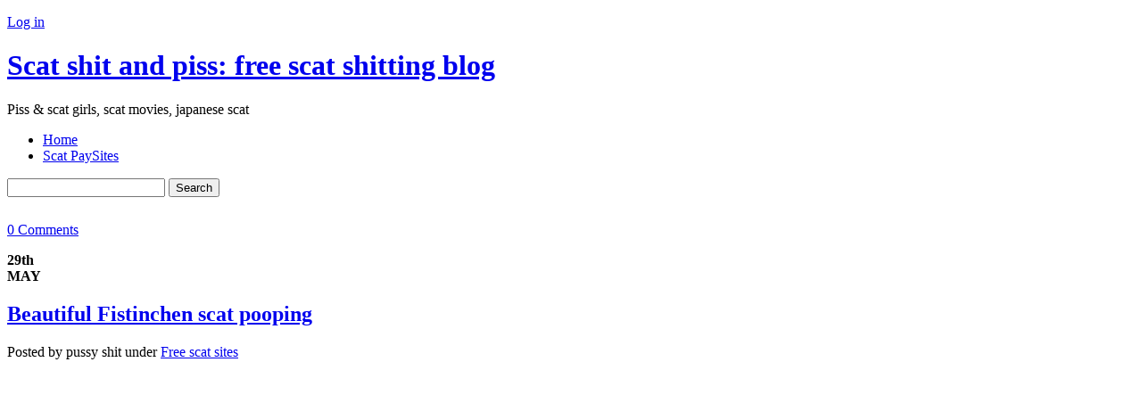

--- FILE ---
content_type: text/html; charset=UTF-8
request_url: http://www.shit-around.com/
body_size: 8666
content:
<!DOCTYPE html PUBLIC "-//W3C//DTD XHTML 1.0 Transitional//EN" "http://www.w3.org/TR/xhtml1/DTD/xhtml1-transitional.dtd">
<html xmlns="http://www.w3.org/1999/xhtml" lang="en-US">

<head profile="http://gmpg.org/xfn/11">
<meta http-equiv="Content-Type" content="text/html; charset=UTF-8" />
<title>Scat shit porn blog</title>
<meta name="generator" content="WordPress">
<link rel="stylesheet" href="http://www.shit-around.com/wp-content/themes/dsanctuary/style.css" type="text/css" media="screen" />
<link rel="alternate" type="application/rss+xml" title="Scat shit and piss: free scat shitting blog RSS Feed" href="http://www.shit-around.com/feed/" />
<link rel="pingback" href="http://www.shit-around.com/xmlrpc.php" />

<!-- All in One SEO Pack 2.3.2.3 by Michael Torbert of Semper Fi Web Design[295,347] -->
<meta name="description"  content="Scat Shit around. Scat shit and piss: free scat shitting blog" />

<meta name="keywords"  content="Scat Porn queens, Toilet videos, shit eater, shit eating, shitting video, Teens Scat, teens shitting toilet" />
<link rel='next' href='http://www.shit-around.com/page/2/' />

<link rel="canonical" href="http://www.shit-around.com/" />
<!-- /all in one seo pack -->
<link rel='dns-prefetch' href='//s.w.org' />
		<script type="text/javascript">
			window._wpemojiSettings = {"baseUrl":"https:\/\/s.w.org\/images\/core\/emoji\/2\/72x72\/","ext":".png","svgUrl":"https:\/\/s.w.org\/images\/core\/emoji\/2\/svg\/","svgExt":".svg","source":{"concatemoji":"http:\/\/www.shit-around.com\/wp-includes\/js\/wp-emoji-release.min.js?ver=4.6.29"}};
			!function(e,o,t){var a,n,r;function i(e){var t=o.createElement("script");t.src=e,t.type="text/javascript",o.getElementsByTagName("head")[0].appendChild(t)}for(r=Array("simple","flag","unicode8","diversity","unicode9"),t.supports={everything:!0,everythingExceptFlag:!0},n=0;n<r.length;n++)t.supports[r[n]]=function(e){var t,a,n=o.createElement("canvas"),r=n.getContext&&n.getContext("2d"),i=String.fromCharCode;if(!r||!r.fillText)return!1;switch(r.textBaseline="top",r.font="600 32px Arial",e){case"flag":return(r.fillText(i(55356,56806,55356,56826),0,0),n.toDataURL().length<3e3)?!1:(r.clearRect(0,0,n.width,n.height),r.fillText(i(55356,57331,65039,8205,55356,57096),0,0),a=n.toDataURL(),r.clearRect(0,0,n.width,n.height),r.fillText(i(55356,57331,55356,57096),0,0),a!==n.toDataURL());case"diversity":return r.fillText(i(55356,57221),0,0),a=(t=r.getImageData(16,16,1,1).data)[0]+","+t[1]+","+t[2]+","+t[3],r.fillText(i(55356,57221,55356,57343),0,0),a!=(t=r.getImageData(16,16,1,1).data)[0]+","+t[1]+","+t[2]+","+t[3];case"simple":return r.fillText(i(55357,56835),0,0),0!==r.getImageData(16,16,1,1).data[0];case"unicode8":return r.fillText(i(55356,57135),0,0),0!==r.getImageData(16,16,1,1).data[0];case"unicode9":return r.fillText(i(55358,56631),0,0),0!==r.getImageData(16,16,1,1).data[0]}return!1}(r[n]),t.supports.everything=t.supports.everything&&t.supports[r[n]],"flag"!==r[n]&&(t.supports.everythingExceptFlag=t.supports.everythingExceptFlag&&t.supports[r[n]]);t.supports.everythingExceptFlag=t.supports.everythingExceptFlag&&!t.supports.flag,t.DOMReady=!1,t.readyCallback=function(){t.DOMReady=!0},t.supports.everything||(a=function(){t.readyCallback()},o.addEventListener?(o.addEventListener("DOMContentLoaded",a,!1),e.addEventListener("load",a,!1)):(e.attachEvent("onload",a),o.attachEvent("onreadystatechange",function(){"complete"===o.readyState&&t.readyCallback()})),(a=t.source||{}).concatemoji?i(a.concatemoji):a.wpemoji&&a.twemoji&&(i(a.twemoji),i(a.wpemoji)))}(window,document,window._wpemojiSettings);
		</script>
		<style type="text/css">
img.wp-smiley,
img.emoji {
	display: inline !important;
	border: none !important;
	box-shadow: none !important;
	height: 1em !important;
	width: 1em !important;
	margin: 0 .07em !important;
	vertical-align: -0.1em !important;
	background: none !important;
	padding: 0 !important;
}
</style>
<link rel='stylesheet' id='bookmark_me-css'  href='http://www.shit-around.com/wp-content/plugins/sem-bookmark-me/css/styles.css?ver=20090903' type='text/css' media='all' />
<script type='text/javascript' src='http://www.shit-around.com/wp-includes/js/jquery/jquery.js?ver=1.12.4'></script>
<script type='text/javascript' src='http://www.shit-around.com/wp-includes/js/jquery/jquery-migrate.min.js?ver=1.4.1'></script>
<link rel='https://api.w.org/' href='http://www.shit-around.com/wp-json/' />
<link rel="EditURI" type="application/rsd+xml" title="RSD" href="http://www.shit-around.com/xmlrpc.php?rsd" />
<link rel="wlwmanifest" type="application/wlwmanifest+xml" href="http://www.shit-around.com/wp-includes/wlwmanifest.xml" /> 
<meta name="generator" content="WordPress 4.6.29" />
<!-- Stylesheet for 'aizattos related posts' plugin -->
<style type="text/css">
.aizattos_related_posts_header {
font-size: 1.5em;
}

.aizattos_related_posts ul {
margin: 0;
}

.aizattos_related_posts li {
list-style-type: none;
margin-left: 2px;
}

.aizattos_related_posts_title {
font-size: 11px;
font-weight: bold;
}

.aizattos_related_posts_title a {
text-decoration: underline;
}

.aizattos_related_posts_excerpt {
font-size: 11px;
}


</style>

</head>
<body>

	<div id="content">
		<div id="header">
			<p id="top_info"> <a href="http://www.shit-around.com/wp-login.php">Log in</a></p>

			<div id="logo">
				<h1><a title="Home: Scat shit and piss: free scat shitting blog " href="http://www.shit-around.com/">Scat shit and piss: free scat shitting blog <!--<span class="title">Grey</span>--></a></h1>
				<p>Piss &amp; scat girls, scat movies, japanese scat</p>
			</div>
		</div>
					
<div id="menu">

		<ul id="button">
		  <li class="page_item"><a href="http://www.shit-around.com/" title="Home">Home</a></li>
		  <li class="page_item page-item-277"><a href="http://www.shit-around.com/scat-paysites/">Scat PaySites</a></li>
		</ul>
</div>


		
	<div id="search">
			<form id="searchform" method="get" action="http://www.shit-around.com">
				<p><input type="text" class="search" name="s" id="s" value="" /> <input type="submit" value="Search" class="button" /></p>
			</form>
	</div>

					
		<div class="gbox">


<center>

<table width=100% border="0" cellspacing="1" cellpadding="5" bgcolor="ffffff">
 <tr align="center">
<td></td>
<td></td>
<td></td>
<td></td>
 </tr>
</table>

</center>

		</div>
		<div class="left">
        			<div class="left_articles">
				<div class="buttons"><a href="http://www.shit-around.com/beautiful-fistinchen-scat-pooping/#respond" class="redbtn" title="0 comments">0 Comments</a> </div>
				<div class="calendar"><p><strong>29th<br />MAY</strong></p></div>
				<h2 class="title"><a href="http://www.shit-around.com/beautiful-fistinchen-scat-pooping/" rel="bookmark" title="Permanent Link to Beautiful Fistinchen scat pooping">Beautiful Fistinchen scat pooping</a></h2>
				<p class="description">Posted by pussy shit under <a href="http://www.shit-around.com/category/free-scat-sites/" rel="category tag">Free scat sites</a></p>
				<p><object id="kt_player" name="kt_player" classid="clsid:D27CDB6E-AE6D-11cf-96B8-444553540000" codebase="http://download.macromedia.com/pub/shockwave/cabs/flash/swflash.cab#version=9,0,0,0" width="600" height="400"><param name="allowscriptaccess" value="always"/><param name="allowFullScreen" value="true"/><param name="movie" value="http://shit-around.com/kt_player_scat/kt_player.swf"/><param name="flashvars" value="video_url=http://scat-porn.biz/_videos/scat_gavivatamocjahrwornerupna5825.flv&#038;preview_url=http://scat-porn.biz/_thumbs/scat_gavivatamocjahrwornerupna5825.jpg&#038;skin=1&#038;bt=0"/><embed src="http://shit-around.com/kt_player_scat/kt_player.swf?video_url=http://scat-porn.biz/_videos/scat_gavivatamocjahrwornerupna5825.flv&#038;preview_url=http://scat-porn.biz/_thumbs/scat_gavivatamocjahrwornerupna5825.jpg&#038;skin=1&#038;bt=0" width="600" height="400" allowfullscreen="true" allowscriptaccess="always" type="application/x-shockwave-flash" pluginspage="http://www.macromedia.com/go/getflashplayer"></embed></object></p>
<p><a href="http://scatgirls4you.com/"><i>Scat girls</i></a></p>
<br clear=all><div class="aizattos_related_posts"><span class="aizattos_related_posts_header" >Related Posts</span><ul><li><span class="aizattos_related_posts_title"><a href="http://www.shit-around.com/beautiful-brunette-girl-pooping-and-showing-when-the-poop-comes-out-of-her-asshole/" rel="bookmark" title="Permanent Link: Beautiful brunette girl pooping and showing when the poop comes out of her asshole" >Beautiful brunette girl pooping and showing when the poop comes out of her asshole</a></span><div class="aizattos_related_posts_excerpt">Beautiful brunette girl pooping and showing when the poop comes out of her asshole
</div></li><li><span class="aizattos_related_posts_title"><a href="http://www.shit-around.com/young-pooping-chicks-hot-shitting-porn-scenes-and-extreme-scat-videos/" rel="bookmark" title="Permanent Link: Young pooping chicks, hot shitting porn scenes and extreme scat videos!" >Young pooping chicks, hot shitting porn scenes and extreme scat videos!</a></span><div class="aizattos_related_posts_excerpt">
Young pooping chicks, hot shitting porn scenes and extreme scat videos!
Superb scat porno and pee...</div></li><li><span class="aizattos_related_posts_title"><a href="http://www.shit-around.com/ravishing-slut-is-pooping-in-the-bath/" rel="bookmark" title="Permanent Link: Ravishing slut is pooping in the bath" >Ravishing slut is pooping in the bath</a></span><div class="aizattos_related_posts_excerpt">Ravishing slut is pooping in the bath</div></li><li><span class="aizattos_related_posts_title"><a href="http://www.shit-around.com/kinky-guy-is-pooping-on-her-sexy-body/" rel="bookmark" title="Permanent Link: Kinky guy is pooping on her sexy body" >Kinky guy is pooping on her sexy body</a></span></li><li><span class="aizattos_related_posts_title"><a href="http://www.shit-around.com/young-girl-pooping/" rel="bookmark" title="Permanent Link: Young Girl Pooping" >Young Girl Pooping</a></span></li></ul></div>			<div class="spacer"></div>
			</div>
					<div class="left_articles">
				<div class="buttons"><a href="http://www.shit-around.com/shitting-and-scat-porn/#respond" class="redbtn" title="0 comments">0 Comments</a> </div>
				<div class="calendar"><p><strong>29th<br /></strong></p></div>
				<h2 class="title"><a href="http://www.shit-around.com/shitting-and-scat-porn/" rel="bookmark" title="Permanent Link to Shitting and scat porn">Shitting and scat porn</a></h2>
				<p class="description">Posted by pussy shit under <a href="http://www.shit-around.com/category/scat-movies/" rel="category tag">Scat movies</a></p>
				<p><object id="kt_player" name="kt_player" classid="clsid:D27CDB6E-AE6D-11cf-96B8-444553540000" codebase="http://download.macromedia.com/pub/shockwave/cabs/flash/swflash.cab#version=9,0,0,0" width="600" height="400"><param name="allowscriptaccess" value="always"/><param name="allowFullScreen" value="true"/><param name="movie" value="http://shit-around.com/kt_player_scat/kt_player.swf"/><param name="flashvars" value="video_url=http://scat-porn.biz/_videos/scat_meotravercorebacapemobe3663.flv&#038;preview_url=http://scat-porn.biz/_thumbs/scat_meotravercorebacapemobe3663.jpg&#038;skin=1&#038;bt=0"/><embed src="http://shit-around.com/kt_player_scat/kt_player.swf?video_url=http://scat-porn.biz/_videos/scat_meotravercorebacapemobe3663.flv&#038;preview_url=http://scat-porn.biz/_thumbs/scat_meotravercorebacapemobe3663.jpg&#038;skin=1&#038;bt=0" width="600" height="400" allowfullscreen="true" allowscriptaccess="always" type="application/x-shockwave-flash" pluginspage="http://www.macromedia.com/go/getflashplayer"></embed></object></p>
<br clear=all><div class="aizattos_related_posts"><span class="aizattos_related_posts_header" >Related Posts</span><ul><li><span class="aizattos_related_posts_title"><a href="http://www.shit-around.com/free-scat-sites-new-links-to-free-shit/" rel="bookmark" title="Permanent Link: Free scat sites. New links to free shit" >Free scat sites. New links to free shit</a></span><div class="aizattos_related_posts_excerpt">asian girls shitting scat
Little girls eating shit, shit eating videos, scat shit clips samples…...</div></li><li><span class="aizattos_related_posts_title"><a href="http://www.shit-around.com/redheat-pissing-and-shitting/" rel="bookmark" title="Permanent Link: Redheat pissing and shitting" >Redheat pissing and shitting</a></span><div class="aizattos_related_posts_excerpt">
Redheat pissing and shitting
Hot redheat shitting and pissing, getting smeared and loves to play ...</div></li><li><span class="aizattos_related_posts_title"><a href="http://www.shit-around.com/american-girls-shitting/" rel="bookmark" title="Permanent Link: American girls shitting" >American girls shitting</a></span><div class="aizattos_related_posts_excerpt">
American girls shitting
Lot of different girls shitting for you. Great scat movies in voyeur kind...</div></li><li><span class="aizattos_related_posts_title"><a href="http://www.shit-around.com/young-teens-who-likes-shitting/" rel="bookmark" title="Permanent Link: Young teens who likes shitting" >Young teens who likes shitting</a></span></li><li><span class="aizattos_related_posts_title"><a href="http://www.shit-around.com/enema-shitting-in-the-face-and-pissing/" rel="bookmark" title="Permanent Link: Enema, shitting in the face and pissing" >Enema, shitting in the face and pissing</a></span></li></ul></div>			<div class="spacer"></div>
			</div>
					<div class="left_articles">
				<div class="buttons"><a href="http://www.shit-around.com/lesbian-webcam-shitting/#respond" class="redbtn" title="0 comments">0 Comments</a> </div>
				<div class="calendar"><p><strong>29th<br /></strong></p></div>
				<h2 class="title"><a href="http://www.shit-around.com/lesbian-webcam-shitting/" rel="bookmark" title="Permanent Link to Lesbian webcam shitting">Lesbian webcam shitting</a></h2>
				<p class="description">Posted by pussy shit under <a href="http://www.shit-around.com/category/lesbian-scat/" rel="category tag">lesbian scat</a></p>
				<p><object id="kt_player" name="kt_player" classid="clsid:D27CDB6E-AE6D-11cf-96B8-444553540000" codebase="http://download.macromedia.com/pub/shockwave/cabs/flash/swflash.cab#version=9,0,0,0" width="600" height="400"><param name="allowscriptaccess" value="always"/><param name="allowFullScreen" value="true"/><param name="movie" value="http://shit-around.com/kt_player_scat/kt_player.swf"/><param name="flashvars" value="video_url=http://scat-porn.biz/_videos/scat_timillpitpuelideperanlasu2372.flv&#038;preview_url=http://scat-porn.biz/_thumbs/scat_timillpitpuelideperanlasu2372.jpg&#038;skin=1&#038;bt=0"/><embed src="http://shit-around.com/kt_player_scat/kt_player.swf?video_url=http://scat-porn.biz/_videos/scat_timillpitpuelideperanlasu2372.flv&#038;preview_url=http://scat-porn.biz/_thumbs/scat_timillpitpuelideperanlasu2372.jpg&#038;skin=1&#038;bt=0" width="600" height="400" allowfullscreen="true" allowscriptaccess="always" type="application/x-shockwave-flash" pluginspage="http://www.macromedia.com/go/getflashplayer"></embed></object></p>
<p><a href="http://scatporn-tube.com/"><i>Scat tube</i></a></p>
<br clear=all><div class="aizattos_related_posts"><span class="aizattos_related_posts_header" >Related Posts</span><ul><li><span class="aizattos_related_posts_title"><a href="http://www.shit-around.com/hot-lesbian-scat/" rel="bookmark" title="Permanent Link: Hot lesbian scat" >Hot lesbian scat</a></span><div class="aizattos_related_posts_excerpt">Hot lesbian scat

Estefania and her girlfriend Cherry Thorn shitting and smearing, hot assmunching...</div></li><li><span class="aizattos_related_posts_title"><a href="http://www.shit-around.com/dirty-lesbian-scat-with-real-sexbombs/" rel="bookmark" title="Permanent Link: Dirty lesbian scat with real sexbombs" >Dirty lesbian scat with real sexbombs</a></span><div class="aizattos_related_posts_excerpt">
Dirty lesbian scat with real sexbombs
Have fun with these hot scat-lesbians! Shitting, smearing a...</div></li><li><span class="aizattos_related_posts_title"><a href="http://www.shit-around.com/lesbian-scatdomina-giving-her-brown-stinky-shit/" rel="bookmark" title="Permanent Link: Lesbian scatdomina giving her brown stinky shit" >Lesbian scatdomina giving her brown stinky shit</a></span><div class="aizattos_related_posts_excerpt">Lesbian scatdomina giving her brown stinky shit

Lesbian scat domina giving her fresh stinky shit ...</div></li><li><span class="aizattos_related_posts_title"><a href="http://www.shit-around.com/cherry-thorn-and-isabelle-in-hot-lesbian-scat/" rel="bookmark" title="Permanent Link: Cherry Thorn and Isabelle in hot lesbian scat" >Cherry Thorn and Isabelle in hot lesbian scat</a></span></li><li><span class="aizattos_related_posts_title"><a href="http://www.shit-around.com/estefania-and-cherry-thorn-in-hot-lesbian-scat/" rel="bookmark" title="Permanent Link: Estefania and Cherry Thorn in hot lesbian scat" >Estefania and Cherry Thorn in hot lesbian scat</a></span></li></ul></div>			<div class="spacer"></div>
			</div>
					<div class="left_articles">
				<div class="buttons"><a href="http://www.shit-around.com/shit-and-piss-on-her-face/#respond" class="redbtn" title="0 comments">0 Comments</a> </div>
				<div class="calendar"><p><strong>29th<br /></strong></p></div>
				<h2 class="title"><a href="http://www.shit-around.com/shit-and-piss-on-her-face/" rel="bookmark" title="Permanent Link to Shit and Piss on Her Face">Shit and Piss on Her Face</a></h2>
				<p class="description">Posted by pussy shit under <a href="http://www.shit-around.com/category/free-scat-sites/" rel="category tag">Free scat sites</a></p>
				<p><object id="kt_player" name="kt_player" classid="clsid:D27CDB6E-AE6D-11cf-96B8-444553540000" codebase="http://download.macromedia.com/pub/shockwave/cabs/flash/swflash.cab#version=9,0,0,0" width="600" height="400"><param name="allowscriptaccess" value="always"/><param name="allowFullScreen" value="true"/><param name="movie" value="http://shit-around.com/kt_player_scat/kt_player.swf"/><param name="flashvars" value="video_url=http://scat-porn.biz/_videos/scat_predovucviblathovamapari4292.flv&#038;preview_url=http://scat-porn.biz/_thumbs/scat_predovucviblathovamapari4292.jpg&#038;skin=1&#038;bt=0"/><embed src="http://shit-around.com/kt_player_scat/kt_player.swf?video_url=http://scat-porn.biz/_videos/scat_predovucviblathovamapari4292.flv&#038;preview_url=http://scat-porn.biz/_thumbs/scat_predovucviblathovamapari4292.jpg&#038;skin=1&#038;bt=0" width="600" height="400" allowfullscreen="true" allowscriptaccess="always" type="application/x-shockwave-flash" pluginspage="http://www.macromedia.com/go/getflashplayer"></embed></object></p>
<p><a href="http://scatgirls4you.com/"><i>Scat girls for you</i></a></p>
<br clear=all><div class="aizattos_related_posts"><span class="aizattos_related_posts_header" >Related Posts</span><ul><li><span class="aizattos_related_posts_title"><a href="http://www.shit-around.com/enema-shitting-in-the-face-and-pissing/" rel="bookmark" title="Permanent Link: Enema, shitting in the face and pissing" >Enema, shitting in the face and pissing</a></span><div class="aizattos_related_posts_excerpt">
Enema, shitting in the face and pissing
Full enema action, sexy girls shitting themselve directly...</div></li><li><span class="aizattos_related_posts_title"><a href="http://www.shit-around.com/lovely-face-covered-with-poop/" rel="bookmark" title="Permanent Link: Lovely face covered with poop" >Lovely face covered with poop</a></span><div class="aizattos_related_posts_excerpt">
Lovely face covered with poop
What we have here is disgusting teen scat. Shitting is what they ne...</div></li><li><span class="aizattos_related_posts_title"><a href="http://www.shit-around.com/yummy-teen-piss-scat-gallery/" rel="bookmark" title="Permanent Link: Yummy teen piss scat gallery" >Yummy teen piss scat gallery</a></span><div class="aizattos_related_posts_excerpt">
Yummy teen piss scat gallery
Pair of slutty teens tried to have normal sex but their filthy natur...</div></li><li><span class="aizattos_related_posts_title"><a href="http://www.shit-around.com/young-girls-peeing/" rel="bookmark" title="Permanent Link: Young girls peeing" >Young girls peeing</a></span></li><li><span class="aizattos_related_posts_title"><a href="http://www.shit-around.com/lover-wants-his-slut-to-piss-on-his-body/" rel="bookmark" title="Permanent Link: Lover wants his slut to piss on his body" >Lover wants his slut to piss on his body</a></span></li></ul></div>			<div class="spacer"></div>
			</div>
					<div class="left_articles">
				<div class="buttons"><a href="http://www.shit-around.com/japanese-shitting-pissing-voyeur-scat-video/#respond" class="redbtn" title="0 comments">0 Comments</a> </div>
				<div class="calendar"><p><strong>29th<br /></strong></p></div>
				<h2 class="title"><a href="http://www.shit-around.com/japanese-shitting-pissing-voyeur-scat-video/" rel="bookmark" title="Permanent Link to Japanese shitting pissing voyeur scat video">Japanese shitting pissing voyeur scat video</a></h2>
				<p class="description">Posted by pussy shit under <a href="http://www.shit-around.com/category/free-scat-sites/" rel="category tag">Free scat sites</a></p>
				<p><object id="kt_player" name="kt_player" classid="clsid:D27CDB6E-AE6D-11cf-96B8-444553540000" codebase="http://download.macromedia.com/pub/shockwave/cabs/flash/swflash.cab#version=9,0,0,0" width="600" height="400"><param name="allowscriptaccess" value="always"/><param name="allowFullScreen" value="true"/><param name="movie" value="http://shit-around.com/kt_player_scat/kt_player.swf"/><param name="flashvars" value="video_url=http://scat-porn.biz/_videos/scat_pronmejethmaperpolejohumli5586.flv&#038;preview_url=http://scat-porn.biz/_thumbs/scat_pronmejethmaperpolejohumli5586.jpg&#038;skin=1&#038;bt=0"/><embed src="http://shit-around.com/kt_player_scat/kt_player.swf?video_url=http://scat-porn.biz/_videos/scat_pronmejethmaperpolejohumli5586.flv&#038;preview_url=http://scat-porn.biz/_thumbs/scat_pronmejethmaperpolejohumli5586.jpg&#038;skin=1&#038;bt=0" width="600" height="400" allowfullscreen="true" allowscriptaccess="always" type="application/x-shockwave-flash" pluginspage="http://www.macromedia.com/go/getflashplayer"></embed></object></p>
<p><a href="http://scatporn-tube.com/"><i>Scat porn tube</i></a></p>
<br clear=all><div class="aizattos_related_posts"><span class="aizattos_related_posts_header" >Related Posts</span><ul><li><span class="aizattos_related_posts_title"><a href="http://www.shit-around.com/perverted-voyeur/" rel="bookmark" title="Permanent Link: Perverted Voyeur" >Perverted Voyeur</a></span><div class="aizattos_related_posts_excerpt">
Perverted Voyeur
Three sexy babes peeing in front of perverted voyeur. Dirty piss videos!</div></li><li><span class="aizattos_related_posts_title"><a href="http://www.shit-around.com/free-pissing-sites/" rel="bookmark" title="Permanent Link: Free pissing sites" >Free pissing sites</a></span><div class="aizattos_related_posts_excerpt">Supermarket toilet
Voyeur spies after pissing women in supermarket toilet. Free warm piss!

Spy c...</div></li><li><span class="aizattos_related_posts_title"><a href="http://www.shit-around.com/free-japanese-scat-sex/" rel="bookmark" title="Permanent Link: Free japanese scat sex" >Free japanese scat sex</a></span><div class="aizattos_related_posts_excerpt">Free japanese scat sex
Attend this sexy japanese girl on her dirty holiday trip. See her shitting, ...</div></li><li><span class="aizattos_related_posts_title"><a href="http://www.shit-around.com/hot-japanese-scat-sex/" rel="bookmark" title="Permanent Link: Hot japanese scat sex" >Hot japanese scat sex</a></span></li><li><span class="aizattos_related_posts_title"><a href="http://www.shit-around.com/hot-pissing-clips/" rel="bookmark" title="Permanent Link: Hot Pissing Clips" >Hot Pissing Clips</a></span></li></ul></div>			<div class="spacer"></div>
			</div>
					<div class="left_articles">
				<div class="buttons"><a href="http://www.shit-around.com/ebony-babe-shitting-on-toilet/#respond" class="redbtn" title="0 comments">0 Comments</a> </div>
				<div class="calendar"><p><strong>29th<br /></strong></p></div>
				<h2 class="title"><a href="http://www.shit-around.com/ebony-babe-shitting-on-toilet/" rel="bookmark" title="Permanent Link to Ebony babe shitting on toilet">Ebony babe shitting on toilet</a></h2>
				<p class="description">Posted by pussy shit under <a href="http://www.shit-around.com/category/free-scat-sites/" rel="category tag">Free scat sites</a></p>
				<p><object id="kt_player" name="kt_player" classid="clsid:D27CDB6E-AE6D-11cf-96B8-444553540000" codebase="http://download.macromedia.com/pub/shockwave/cabs/flash/swflash.cab#version=9,0,0,0" width="600" height="400"><param name="allowscriptaccess" value="always"/><param name="allowFullScreen" value="true"/><param name="movie" value="http://shit-around.com/kt_player_scat/kt_player.swf"/><param name="flashvars" value="video_url=http://scat-porn.biz/_videos/scat_inixatenvarebahorsingthe3349.flv&#038;preview_url=http://scat-porn.biz/_thumbs/scat_inixatenvarebahorsingthe3349.jpg&#038;skin=1&#038;bt=0"/><embed src="http://shit-around.com/kt_player_scat/kt_player.swf?video_url=http://scat-porn.biz/_videos/scat_inixatenvarebahorsingthe3349.flv&#038;preview_url=http://scat-porn.biz/_thumbs/scat_inixatenvarebahorsingthe3349.jpg&#038;skin=1&#038;bt=0" width="600" height="400" allowfullscreen="true" allowscriptaccess="always" type="application/x-shockwave-flash" pluginspage="http://www.macromedia.com/go/getflashplayer"></embed></object></p>
<br clear=all><div class="aizattos_related_posts"><span class="aizattos_related_posts_header" >Related Posts</span><ul><li><span class="aizattos_related_posts_title"><a href="http://www.shit-around.com/sexy-babe-beneath-his-ass-in-poops/" rel="bookmark" title="Permanent Link: Sexy babe beneath his ass in poops" >Sexy babe beneath his ass in poops</a></span><div class="aizattos_related_posts_excerpt">
Sexy babe beneath his ass in poops
Carnal pleasures include shitting of the young teen. Scat is a...</div></li><li><span class="aizattos_related_posts_title"><a href="http://www.shit-around.com/teen-babe-smeared-in-shit-in-scat-sex/" rel="bookmark" title="Permanent Link: Teen babe smeared in shit in scat sex" >Teen babe smeared in shit in scat sex</a></span><div class="aizattos_related_posts_excerpt">
Teen babe smeared in shit in scat sex
She is young and hot with all her sweet body covered with s...</div></li><li><span class="aizattos_related_posts_title"><a href="http://www.shit-around.com/spycammed-toilet/" rel="bookmark" title="Permanent Link: Spycammed Toilet" >Spycammed Toilet</a></span><div class="aizattos_related_posts_excerpt">
Spycammed Toilet
Really sexy girls pees in spycammed toilet. Hidden spycam in toilet. Free Video!</div></li><li><span class="aizattos_related_posts_title"><a href="http://www.shit-around.com/univercity-toilet/" rel="bookmark" title="Permanent Link: Univercity Toilet" >Univercity Toilet</a></span></li><li><span class="aizattos_related_posts_title"><a href="http://www.shit-around.com/watering-in-public-toilet/" rel="bookmark" title="Permanent Link: Watering in public toilet" >Watering in public toilet</a></span></li></ul></div>			<div class="spacer"></div>
			</div>
					<div class="left_articles">
				<div class="buttons"><a href="http://www.shit-around.com/voyeur-toilet-scat/#respond" class="redbtn" title="0 comments">0 Comments</a> </div>
				<div class="calendar"><p><strong>29th<br /></strong></p></div>
				<h2 class="title"><a href="http://www.shit-around.com/voyeur-toilet-scat/" rel="bookmark" title="Permanent Link to Voyeur toilet scat">Voyeur toilet scat</a></h2>
				<p class="description">Posted by pussy shit under <a href="http://www.shit-around.com/category/free-scat-sites/" rel="category tag">Free scat sites</a></p>
				<p><object id="kt_player" name="kt_player" classid="clsid:D27CDB6E-AE6D-11cf-96B8-444553540000" codebase="http://download.macromedia.com/pub/shockwave/cabs/flash/swflash.cab#version=9,0,0,0" width="600" height="400"><param name="allowscriptaccess" value="always"/><param name="allowFullScreen" value="true"/><param name="movie" value="http://shit-around.com/kt_player_scat/kt_player.swf"/><param name="flashvars" value="video_url=http://scat-porn.biz/_videos/scat_quepreaperictengingmicnisacne4648.flv&#038;preview_url=http://scat-porn.biz/_thumbs/scat_quepreaperictengingmicnisacne4648.jpg&#038;skin=1&#038;bt=0"/><embed src="http://shit-around.com/kt_player_scat/kt_player.swf?video_url=http://scat-porn.biz/_videos/scat_quepreaperictengingmicnisacne4648.flv&#038;preview_url=http://scat-porn.biz/_thumbs/scat_quepreaperictengingmicnisacne4648.jpg&#038;skin=1&#038;bt=0" width="600" height="400" allowfullscreen="true" allowscriptaccess="always" type="application/x-shockwave-flash" pluginspage="http://www.macromedia.com/go/getflashplayer"></embed></object></p>
<br clear=all><div class="aizattos_related_posts"><span class="aizattos_related_posts_header" >Related Posts</span><ul><li><span class="aizattos_related_posts_title"><a href="http://www.shit-around.com/univercity-toilet/" rel="bookmark" title="Permanent Link: Univercity Toilet" >Univercity Toilet</a></span><div class="aizattos_related_posts_excerpt">
Univercity Toilet
Spying after hot chicks in univercity toilet. Pissing fetish and voyeur free po...</div></li><li><span class="aizattos_related_posts_title"><a href="http://www.shit-around.com/perverted-voyeur/" rel="bookmark" title="Permanent Link: Perverted Voyeur" >Perverted Voyeur</a></span><div class="aizattos_related_posts_excerpt">
Perverted Voyeur
Three sexy babes peeing in front of perverted voyeur. Dirty piss videos!</div></li><li><span class="aizattos_related_posts_title"><a href="http://www.shit-around.com/free-pissing-sites/" rel="bookmark" title="Permanent Link: Free pissing sites" >Free pissing sites</a></span><div class="aizattos_related_posts_excerpt">Supermarket toilet
Voyeur spies after pissing women in supermarket toilet. Free warm piss!

Spy c...</div></li><li><span class="aizattos_related_posts_title"><a href="http://www.shit-around.com/spycammed-toilet/" rel="bookmark" title="Permanent Link: Spycammed Toilet" >Spycammed Toilet</a></span></li><li><span class="aizattos_related_posts_title"><a href="http://www.shit-around.com/watering-in-public-toilet/" rel="bookmark" title="Permanent Link: Watering in public toilet" >Watering in public toilet</a></span></li></ul></div>			<div class="spacer"></div>
			</div>
					<div class="left_articles">
				<div class="buttons"><a href="http://www.shit-around.com/scat-porn-video/#respond" class="redbtn" title="0 comments">0 Comments</a> </div>
				<div class="calendar"><p><strong>26th<br />MAY</strong></p></div>
				<h2 class="title"><a href="http://www.shit-around.com/scat-porn-video/" rel="bookmark" title="Permanent Link to Scat porn video">Scat porn video</a></h2>
				<p class="description">Posted by pussy shit under <a href="http://www.shit-around.com/category/free-scat-sites/" rel="category tag">Free scat sites</a></p>
				<p><object id="kt_player" name="kt_player" classid="clsid:D27CDB6E-AE6D-11cf-96B8-444553540000" codebase="http://download.macromedia.com/pub/shockwave/cabs/flash/swflash.cab#version=9,0,0,0" width="600" height="400"><param name="allowscriptaccess" value="always"/><param name="allowFullScreen" value="true"/><param name="movie" value="http://shit-around.com/kt_player_scat/kt_player.swf"/><param name="flashvars" value="video_url=http://scat-porn.biz/_videos/scat_ancirvecuvibalrollrecgoiwor2506.flv&#038;preview_url=http://scat-porn.biz/_thumbs/scat_ancirvecuvibalrollrecgoiwor2506.jpg&#038;skin=1&#038;bt=0"/><embed src="http://shit-around.com/kt_player_scat/kt_player.swf?video_url=http://scat-porn.biz/_videos/scat_ancirvecuvibalrollrecgoiwor2506.flv&#038;preview_url=http://scat-porn.biz/_thumbs/scat_ancirvecuvibalrollrecgoiwor2506.jpg&#038;skin=1&#038;bt=0" width="600" height="400" allowfullscreen="true" allowscriptaccess="always" type="application/x-shockwave-flash" pluginspage="http://www.macromedia.com/go/getflashplayer"></embed></object></p>
<br clear=all><div class="aizattos_related_posts"><span class="aizattos_related_posts_header" >Related Posts</span><ul><li><span class="aizattos_related_posts_title"><a href="http://www.shit-around.com/the-beast-video/" rel="bookmark" title="Permanent Link: The Beast Video" >The Beast Video</a></span><div class="aizattos_related_posts_excerpt">The Beast Video

[5 mov] Hot bitch licks horse cock [4 clips] Black Dog Fucking Young Girl [6 mov]...</div></li><li><span class="aizattos_related_posts_title"><a href="http://www.shit-around.com/free-pissing-sites/" rel="bookmark" title="Permanent Link: Free pissing sites" >Free pissing sites</a></span><div class="aizattos_related_posts_excerpt">Supermarket toilet
Voyeur spies after pissing women in supermarket toilet. Free warm piss!

Spy c...</div></li><li><span class="aizattos_related_posts_title"><a href="http://www.shit-around.com/free-pissing-thumbs/" rel="bookmark" title="Permanent Link: Free Pissing Thumbs" >Free Pissing Thumbs</a></span><div class="aizattos_related_posts_excerpt">
Free Pissing Thumbs
Pissing girls, Pissing video, Drinking piss, Women pissing. Free pee video an...</div></li><li><span class="aizattos_related_posts_title"><a href="http://www.shit-around.com/nathalie-does-a-poo-hot-scat-girl/" rel="bookmark" title="Permanent Link: Nathalie does a poo &#8211; hot scat girl" >Nathalie does a poo &#8211; hot scat girl</a></span></li><li><span class="aizattos_related_posts_title"><a href="http://www.shit-around.com/dirty-anal-sex/" rel="bookmark" title="Permanent Link: Dirty Anal Sex" >Dirty Anal Sex</a></span></li></ul></div>			<div class="spacer"></div>
			</div>
					<div class="left_articles">
				<div class="buttons"><a href="http://www.shit-around.com/amateur-teen-girl-pooping-in-wood/#respond" class="redbtn" title="0 comments">0 Comments</a> </div>
				<div class="calendar"><p><strong>26th<br /></strong></p></div>
				<h2 class="title"><a href="http://www.shit-around.com/amateur-teen-girl-pooping-in-wood/" rel="bookmark" title="Permanent Link to Amateur teen girl pooping in wood">Amateur teen girl pooping in wood</a></h2>
				<p class="description">Posted by pussy shit under <a href="http://www.shit-around.com/category/free-scat-sites/" rel="category tag">Free scat sites</a></p>
				<p><object id="kt_player" name="kt_player" classid="clsid:D27CDB6E-AE6D-11cf-96B8-444553540000" codebase="http://download.macromedia.com/pub/shockwave/cabs/flash/swflash.cab#version=9,0,0,0" width="600" height="400"><param name="allowscriptaccess" value="always"/><param name="allowFullScreen" value="true"/><param name="movie" value="http://shit-around.com/kt_player_scat/kt_player.swf"/><param name="flashvars" value="video_url=http://scat-porn.biz/_videos/scat_uncurgacurdfettokopubtempti5799.flv&#038;preview_url=http://scat-porn.biz/_thumbs/scat_uncurgacurdfettokopubtempti5799.jpg&#038;skin=1&#038;bt=0"/><embed src="http://shit-around.com/kt_player_scat/kt_player.swf?video_url=http://scat-porn.biz/_videos/scat_uncurgacurdfettokopubtempti5799.flv&#038;preview_url=http://scat-porn.biz/_thumbs/scat_uncurgacurdfettokopubtempti5799.jpg&#038;skin=1&#038;bt=0" width="600" height="400" allowfullscreen="true" allowscriptaccess="always" type="application/x-shockwave-flash" pluginspage="http://www.macromedia.com/go/getflashplayer"></embed></object></p>
<br clear=all><div class="aizattos_related_posts"><span class="aizattos_related_posts_header" >Related Posts</span><ul><li><span class="aizattos_related_posts_title"><a href="http://www.shit-around.com/lovely-teen-girl-shits-on-her-guy/" rel="bookmark" title="Permanent Link: Lovely teen girl shits on her guy" >Lovely teen girl shits on her guy</a></span><div class="aizattos_related_posts_excerpt">
Lovely teen girl shits on her guy
You are the real freak but you do enjoy teen scat. Pants are of...</div></li><li><span class="aizattos_related_posts_title"><a href="http://www.shit-around.com/teenies-shitting-free-sites/" rel="bookmark" title="Permanent Link: Teenies shitting free sites" >Teenies shitting free sites</a></span><div class="aizattos_related_posts_excerpt">
Adorable babe eating shit
Sexy teen beauty opened her mouth and had it filled with poop right fro...</div></li><li><span class="aizattos_related_posts_title"><a href="http://www.shit-around.com/group-scat-sex-with-kinky-teen-slut/" rel="bookmark" title="Permanent Link: Group scat sex with kinky teen slut" >Group scat sex with kinky teen slut</a></span><div class="aizattos_related_posts_excerpt">
Group scat sex with kinky teen slut
She sucks two cocks in turns and plays with balls but the she...</div></li><li><span class="aizattos_related_posts_title"><a href="http://www.shit-around.com/teen-scat-porn-sites/" rel="bookmark" title="Permanent Link: Teen scat porn sites" >Teen scat porn sites</a></span></li><li><span class="aizattos_related_posts_title"><a href="http://www.shit-around.com/young-girl-pooping/" rel="bookmark" title="Permanent Link: Young Girl Pooping" >Young Girl Pooping</a></span></li></ul></div>			<div class="spacer"></div>
			</div>
					<div class="left_articles">
				<div class="buttons"><a href="http://www.shit-around.com/shitty-anal-fisting-scat-sex/#respond" class="redbtn" title="0 comments">0 Comments</a> </div>
				<div class="calendar"><p><strong>26th<br /></strong></p></div>
				<h2 class="title"><a href="http://www.shit-around.com/shitty-anal-fisting-scat-sex/" rel="bookmark" title="Permanent Link to Shitty anal fisting &#8211; scat sex">Shitty anal fisting &#8211; scat sex</a></h2>
				<p class="description">Posted by pussy shit under <a href="http://www.shit-around.com/category/free-scat-sites/" rel="category tag">Free scat sites</a></p>
				<p><object id="kt_player" name="kt_player" classid="clsid:D27CDB6E-AE6D-11cf-96B8-444553540000" codebase="http://download.macromedia.com/pub/shockwave/cabs/flash/swflash.cab#version=9,0,0,0" width="600" height="400"><param name="allowscriptaccess" value="always"/><param name="allowFullScreen" value="true"/><param name="movie" value="http://shit-around.com/kt_player_scat/kt_player.swf"/><param name="flashvars" value="video_url=http://scat-porn.biz/_videos/scat_tebecebtabikiloderformtreath2670.flv&#038;preview_url=http://scat-porn.biz/_thumbs/scat_tebecebtabikiloderformtreath2670.jpg&#038;skin=1&#038;bt=0"/><embed src="http://shit-around.com/kt_player_scat/kt_player.swf?video_url=http://scat-porn.biz/_videos/scat_tebecebtabikiloderformtreath2670.flv&#038;preview_url=http://scat-porn.biz/_thumbs/scat_tebecebtabikiloderformtreath2670.jpg&#038;skin=1&#038;bt=0" width="600" height="400" allowfullscreen="true" allowscriptaccess="always" type="application/x-shockwave-flash" pluginspage="http://www.macromedia.com/go/getflashplayer"></embed></object></p>
<br clear=all><div class="aizattos_related_posts"><span class="aizattos_related_posts_header" >Related Posts</span><ul><li><span class="aizattos_related_posts_title"><a href="http://www.shit-around.com/mrs-carson-and-daughter-melanie/" rel="bookmark" title="Permanent Link: Mrs. Carson and Daughter Melanie" >Mrs. Carson and Daughter Melanie</a></span><div class="aizattos_related_posts_excerpt">   Mrs. Nancy Carson had a very unusual pastime, a sexual pastime.
Mrs. Carson was 39, with a 37-...</div></li><li><span class="aizattos_related_posts_title"><a href="http://www.shit-around.com/adult-diaper-pooping-sex-and-what-makes-poop-green/" rel="bookmark" title="Permanent Link: Adult diaper pooping sex and what makes poop green" >Adult diaper pooping sex and what makes poop green</a></span><div class="aizattos_related_posts_excerpt">Most Recent Galleries: men shitting in public, free toilet sluts, wc spy toilet voyuer, forced to ea...</div></li><li><span class="aizattos_related_posts_title"><a href="http://www.shit-around.com/a-shit-dick-and-caught-pissing-naked-toilet/" rel="bookmark" title="Permanent Link: A shit dick and caught pissing naked toilet" >A shit dick and caught pissing naked toilet</a></span><div class="aizattos_related_posts_excerpt">More Hot Sex Galleries: fart fetish club, youtube poop chowder, teen porn pooping, pool poop girl, v...</div></li><li><span class="aizattos_related_posts_title"><a href="http://www.shit-around.com/anal-sex-shit-and-anime-shitting-pants/" rel="bookmark" title="Permanent Link: Anal sex shit and anime shitting pants" >Anal sex shit and anime shitting pants</a></span></li><li><span class="aizattos_related_posts_title"><a href="http://www.shit-around.com/cherry-thorn-and-isabelle-in-hot-lesbian-scat/" rel="bookmark" title="Permanent Link: Cherry Thorn and Isabelle in hot lesbian scat" >Cherry Thorn and Isabelle in hot lesbian scat</a></span></li></ul></div>			<div class="spacer"></div>
			</div>
		
		
					<div>
				<div class="alignleft"><a href="http://www.shit-around.com/page/2/" >&laquo; Previous Posts</a></div>
				<div class="alignright"></div>
			</div>
		</div>	
		
<div id="right">

<br>

<a href="http://feeds.feedburner.com/ScatShitAndPissAround" rel=nofollow title="Subscribe to my feed" rel="alternate" type="application/rss+xml"><img src="http://www.feedburner.com/fb/images/pub/feed-icon32x32.png" alt="" style="border:0"/></a><a href="http://feeds.feedburner.com/ScatShitAndPissAround" title="Subscribe to my feed" rel="alternate" type="application/rss+xml">Subscribe in a reader</a>

<br>

<a href="http://feeds.feedburner.com/ScatShitAndPissAround" rel=nofollow>
<img src="http://feeds.feedburner.com/~fc/ScatShitAndPissAround?bg=99CCFF&amp;fg=444444&amp;anim=1" height="26" width="88" style="border:0" alt="" /></a>

<br>

			<h3>Scat shit tags</h3><div class="tagcloud"><a href='http://www.shit-around.com/tag/anastasia/' class='tag-link-105 tag-link-position-1' title='3 topics' style='font-size: 10.666666666667pt;'>Anastasia</a>
<a href='http://www.shit-around.com/tag/crap/' class='tag-link-252 tag-link-position-2' title='4 topics' style='font-size: 12.888888888889pt;'>crap</a>
<a href='http://www.shit-around.com/tag/estefania/' class='tag-link-71 tag-link-position-3' title='4 topics' style='font-size: 12.888888888889pt;'>Estefania</a>
<a href='http://www.shit-around.com/tag/farting/' class='tag-link-165 tag-link-position-4' title='3 topics' style='font-size: 10.666666666667pt;'>Farting</a>
<a href='http://www.shit-around.com/tag/female-scatdomination/' class='tag-link-83 tag-link-position-5' title='2 topics' style='font-size: 8pt;'>Female scatdomination</a>
<a href='http://www.shit-around.com/tag/female-scat-domination/' class='tag-link-81 tag-link-position-6' title='2 topics' style='font-size: 8pt;'>female scat domination</a>
<a href='http://www.shit-around.com/tag/free-scat-sex/' class='tag-link-123 tag-link-position-7' title='2 topics' style='font-size: 8pt;'>FREE SCAT SEX</a>
<a href='http://www.shit-around.com/tag/free-shit/' class='tag-link-36 tag-link-position-8' title='2 topics' style='font-size: 8pt;'>free shit</a>
<a href='http://www.shit-around.com/tag/fucked-in-shit/' class='tag-link-176 tag-link-position-9' title='2 topics' style='font-size: 8pt;'>Fucked in shit</a>
<a href='http://www.shit-around.com/tag/fucking-in-shit/' class='tag-link-204 tag-link-position-10' title='3 topics' style='font-size: 10.666666666667pt;'>fucking in shit</a>
<a href='http://www.shit-around.com/tag/japanese-girl/' class='tag-link-56 tag-link-position-11' title='2 topics' style='font-size: 8pt;'>japanese girl</a>
<a href='http://www.shit-around.com/tag/japanese-scat/' class='tag-link-25 tag-link-position-12' title='2 topics' style='font-size: 8pt;'>Japanese scat</a>
<a href='http://www.shit-around.com/tag/japanese-scatmovies/' class='tag-link-20 tag-link-position-13' title='3 topics' style='font-size: 10.666666666667pt;'>japanese scatmovies</a>
<a href='http://www.shit-around.com/tag/japscat/' class='tag-link-49 tag-link-position-14' title='2 topics' style='font-size: 8pt;'>japscat</a>
<a href='http://www.shit-around.com/tag/karla/' class='tag-link-124 tag-link-position-15' title='2 topics' style='font-size: 8pt;'>Karla</a>
<a href='http://www.shit-around.com/tag/kaviar-princess/' class='tag-link-53 tag-link-position-16' title='2 topics' style='font-size: 8pt;'>kaviar princess</a>
<a href='http://www.shit-around.com/tag/lesbian-scat/' class='tag-link-635 tag-link-position-17' title='4 topics' style='font-size: 12.888888888889pt;'>lesbian scat</a>
<a href='http://www.shit-around.com/tag/lesbian-shitting-videos/' class='tag-link-42 tag-link-position-18' title='2 topics' style='font-size: 8pt;'>lesbian shitting videos</a>
<a href='http://www.shit-around.com/tag/pissing-video/' class='tag-link-632 tag-link-position-19' title='3 topics' style='font-size: 10.666666666667pt;'>Pissing video</a>
<a href='http://www.shit-around.com/tag/poop/' class='tag-link-223 tag-link-position-20' title='3 topics' style='font-size: 10.666666666667pt;'>poop</a>
<a href='http://www.shit-around.com/tag/scat-actions/' class='tag-link-98 tag-link-position-21' title='2 topics' style='font-size: 8pt;'>scat actions</a>
<a href='http://www.shit-around.com/tag/scat-domination/' class='tag-link-78 tag-link-position-22' title='3 topics' style='font-size: 10.666666666667pt;'>scat domination</a>
<a href='http://www.shit-around.com/tag/scatdomination/' class='tag-link-79 tag-link-position-23' title='2 topics' style='font-size: 8pt;'>scatdomination</a>
<a href='http://www.shit-around.com/tag/scat-eating/' class='tag-link-110 tag-link-position-24' title='4 topics' style='font-size: 12.888888888889pt;'>scat eating</a>
<a href='http://www.shit-around.com/tag/scat-fetish/' class='tag-link-109 tag-link-position-25' title='2 topics' style='font-size: 8pt;'>scat fetish</a>
<a href='http://www.shit-around.com/tag/scat-girls/' class='tag-link-14 tag-link-position-26' title='2 topics' style='font-size: 8pt;'>scat girls</a>
<a href='http://www.shit-around.com/tag/scat-lesbians/' class='tag-link-65 tag-link-position-27' title='3 topics' style='font-size: 10.666666666667pt;'>Scat Lesbians</a>
<a href='http://www.shit-around.com/tag/scatlesbians/' class='tag-link-99 tag-link-position-28' title='2 topics' style='font-size: 8pt;'>scatlesbians</a>
<a href='http://www.shit-around.com/tag/scat-movies/' class='tag-link-631 tag-link-position-29' title='8 topics' style='font-size: 18.444444444444pt;'>Scat movies</a>
<a href='http://www.shit-around.com/tag/scat-pics/' class='tag-link-630 tag-link-position-30' title='2 topics' style='font-size: 8pt;'>Scat pics</a>
<a href='http://www.shit-around.com/tag/scat-porn/' class='tag-link-15 tag-link-position-31' title='5 topics' style='font-size: 14.666666666667pt;'>Scat Porn</a>
<a href='http://www.shit-around.com/tag/scatqueen/' class='tag-link-91 tag-link-position-32' title='2 topics' style='font-size: 8pt;'>Scatqueen</a>
<a href='http://www.shit-around.com/tag/scat-shit-galleries/' class='tag-link-95 tag-link-position-33' title='2 topics' style='font-size: 8pt;'>scat shit galleries</a>
<a href='http://www.shit-around.com/tag/scat-videos/' class='tag-link-139 tag-link-position-34' title='4 topics' style='font-size: 12.888888888889pt;'>scat videos</a>
<a href='http://www.shit-around.com/tag/shit-eating/' class='tag-link-39 tag-link-position-35' title='2 topics' style='font-size: 8pt;'>shit eating</a>
<a href='http://www.shit-around.com/tag/shit-in-mouth/' class='tag-link-58 tag-link-position-36' title='2 topics' style='font-size: 8pt;'>shit in mouth</a>
<a href='http://www.shit-around.com/tag/shitting/' class='tag-link-50 tag-link-position-37' title='2 topics' style='font-size: 8pt;'>shitting</a>
<a href='http://www.shit-around.com/tag/teen-scat/' class='tag-link-637 tag-link-position-38' title='12 topics' style='font-size: 22pt;'>Teen scat</a>
<a href='http://www.shit-around.com/tag/teen-scat-porn/' class='tag-link-393 tag-link-position-39' title='3 topics' style='font-size: 10.666666666667pt;'>teen scat porn</a>
<a href='http://www.shit-around.com/tag/teen-scat-shit-videos/' class='tag-link-137 tag-link-position-40' title='2 topics' style='font-size: 8pt;'>Teen Scat shit Videos</a>
<a href='http://www.shit-around.com/tag/teens-scat/' class='tag-link-157 tag-link-position-41' title='4 topics' style='font-size: 12.888888888889pt;'>Teens Scat</a>
<a href='http://www.shit-around.com/tag/thai-scat/' class='tag-link-615 tag-link-position-42' title='3 topics' style='font-size: 10.666666666667pt;'>thai scat</a>
<a href='http://www.shit-around.com/tag/toilet/' class='tag-link-198 tag-link-position-43' title='2 topics' style='font-size: 8pt;'>toilet</a>
<a href='http://www.shit-around.com/tag/video-scat/' class='tag-link-138 tag-link-position-44' title='2 topics' style='font-size: 8pt;'>Video scat</a>
<a href='http://www.shit-around.com/tag/women-pissing/' class='tag-link-226 tag-link-position-45' title='2 topics' style='font-size: 8pt;'>Women pissing</a></div>
<h3>Shit &#038; Piss Categories</h3>		<ul>
	<li class="cat-item cat-item-373"><a href="http://www.shit-around.com/category/brazilian-scat/" >Brazilian scat</a> (17)
</li>
	<li class="cat-item cat-item-11"><a href="http://www.shit-around.com/category/free-pissing-pisc/" >Free pissing pisc</a> (16)
</li>
	<li class="cat-item cat-item-10"><a href="http://www.shit-around.com/category/free-pissing-sites/" >Free pissing sites</a> (15)
</li>
	<li class="cat-item cat-item-1"><a href="http://www.shit-around.com/category/free-scat-sites/" >Free scat sites</a> (109)
</li>
	<li class="cat-item cat-item-16"><a href="http://www.shit-around.com/category/japan-scat/" >Japan Scat</a> (20)
</li>
	<li class="cat-item cat-item-40"><a href="http://www.shit-around.com/category/lesbian-scat/" >lesbian scat</a> (25)
</li>
	<li class="cat-item cat-item-9"><a href="http://www.shit-around.com/category/pissing-paysites/" >Pissing Paysites</a> (1)
</li>
	<li class="cat-item cat-item-7"><a href="http://www.shit-around.com/category/pissing-stories/" >Pissing stories</a> (4)
</li>
	<li class="cat-item cat-item-6"><a href="http://www.shit-around.com/category/pissing-video/" >Pissing video</a> (13)
</li>
	<li class="cat-item cat-item-5"><a href="http://www.shit-around.com/category/scat-movies/" >Scat movies</a> (96)
</li>
	<li class="cat-item cat-item-3"><a href="http://www.shit-around.com/category/scat-pics/" >Scat pics</a> (126)
</li>
	<li class="cat-item cat-item-8"><a href="http://www.shit-around.com/category/scat-stories/" >Scat stories</a> (22)
</li>
	<li class="cat-item cat-item-261"><a href="http://www.shit-around.com/category/teen-scat/" >Teen scat</a> (54)
</li>
	<li class="cat-item cat-item-4"><a href="http://www.shit-around.com/category/scat-paysites/" >Top scat paysites</a> (1)
</li>
		</ul>
<h3>Archives</h3>		<ul>
			<li><a href='http://www.shit-around.com/2015/05/'>May 2015</a>&nbsp;(24)</li>
	<li><a href='http://www.shit-around.com/2014/07/'>July 2014</a>&nbsp;(7)</li>
	<li><a href='http://www.shit-around.com/2014/06/'>June 2014</a>&nbsp;(14)</li>
	<li><a href='http://www.shit-around.com/2014/05/'>May 2014</a>&nbsp;(16)</li>
	<li><a href='http://www.shit-around.com/2013/10/'>October 2013</a>&nbsp;(1)</li>
	<li><a href='http://www.shit-around.com/2013/04/'>April 2013</a>&nbsp;(1)</li>
	<li><a href='http://www.shit-around.com/2013/03/'>March 2013</a>&nbsp;(1)</li>
	<li><a href='http://www.shit-around.com/2013/02/'>February 2013</a>&nbsp;(2)</li>
	<li><a href='http://www.shit-around.com/2013/01/'>January 2013</a>&nbsp;(7)</li>
	<li><a href='http://www.shit-around.com/2012/11/'>November 2012</a>&nbsp;(1)</li>
	<li><a href='http://www.shit-around.com/2012/09/'>September 2012</a>&nbsp;(2)</li>
	<li><a href='http://www.shit-around.com/2012/08/'>August 2012</a>&nbsp;(3)</li>
	<li><a href='http://www.shit-around.com/2012/07/'>July 2012</a>&nbsp;(2)</li>
	<li><a href='http://www.shit-around.com/2012/06/'>June 2012</a>&nbsp;(20)</li>
	<li><a href='http://www.shit-around.com/2012/05/'>May 2012</a>&nbsp;(9)</li>
	<li><a href='http://www.shit-around.com/2011/08/'>August 2011</a>&nbsp;(3)</li>
	<li><a href='http://www.shit-around.com/2011/04/'>April 2011</a>&nbsp;(4)</li>
	<li><a href='http://www.shit-around.com/2011/03/'>March 2011</a>&nbsp;(16)</li>
	<li><a href='http://www.shit-around.com/2010/04/'>April 2010</a>&nbsp;(2)</li>
	<li><a href='http://www.shit-around.com/2010/03/'>March 2010</a>&nbsp;(1)</li>
	<li><a href='http://www.shit-around.com/2010/02/'>February 2010</a>&nbsp;(12)</li>
	<li><a href='http://www.shit-around.com/2010/01/'>January 2010</a>&nbsp;(34)</li>
	<li><a href='http://www.shit-around.com/2009/12/'>December 2009</a>&nbsp;(10)</li>
	<li><a href='http://www.shit-around.com/2009/11/'>November 2009</a>&nbsp;(9)</li>
	<li><a href='http://www.shit-around.com/2009/10/'>October 2009</a>&nbsp;(23)</li>
	<li><a href='http://www.shit-around.com/2009/09/'>September 2009</a>&nbsp;(11)</li>
	<li><a href='http://www.shit-around.com/2009/07/'>July 2009</a>&nbsp;(22)</li>
	<li><a href='http://www.shit-around.com/2009/06/'>June 2009</a>&nbsp;(15)</li>
		</ul>
		

<h2><a href="http://shittingpaysites.com/" target=_blank>Best scat paysites</a></h2>
<h2><a href="http://pissingpaysites.com/" target=_blank>Pissing paysites</a></h2>

</center>
		</div><div class="footer">

 		<div class="gbox">

<div style="clear:both"></div>

</div>

	<p><a href="http://www.shit-around.com/category/scat-paysites/">Scat shit and piss: free scat shitting blog</a></p>
</div>

</div>

<script type='text/javascript' src='http://www.shit-around.com/wp-content/plugins/sem-bookmark-me/js/scripts.min.js?ver=20090906'></script>
<script type='text/javascript' src='http://www.shit-around.com/wp-includes/js/wp-embed.min.js?ver=4.6.29'></script>

</body>
</html>